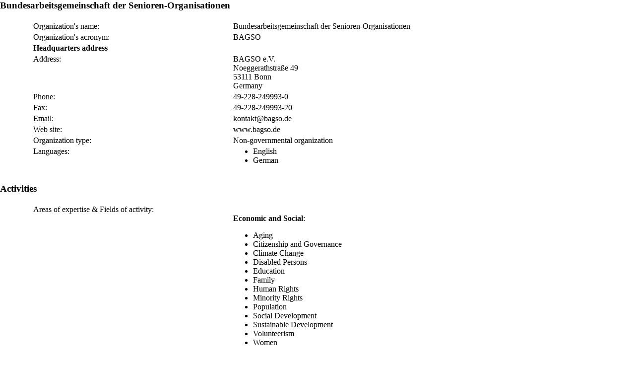

--- FILE ---
content_type: text/html;charset=UTF-8
request_url: https://esango.un.org/civilsociety/showProfileDetail.do?method=printProfile&tab=1&profileCode=1563
body_size: 2323
content:
<!-- printProfileDetail -->
                            
<html>
<title>Print Preview</title>
<head>

    <style>
        /* Setting content width, unsetting floats and margins */
        /* Attention: the classes and IDs vary from theme to theme. Thus, set own classes here */
        body, #content,#page {
            width: 100%;
            margin: 0;
            float: none;
        }
        table {
            width: 90%;
            margin:auto;
        }
        /** Setting margins */
        @page { margin: 2cm }
        /* Or: */
        @page :left {
            margin: 1cm;
        }
        @page :right {
            margin: 1cm;
        }
        /* The first page of a print can be manipulated as well */
        @page :first {
            margin: 1cm 2cm;
        }
    </style>
</head>

<body onload="setTimeout('window.print()',1000);" >

<h3> Bundesarbeitsgemeinschaft der Senioren-Organisationen</h3>

<table border="0" class="result">
            <tr class="differentColumn">
            <td width="35%">Organization's name:</td>
            <td>Bundesarbeitsgemeinschaft der Senioren-Organisationen</td>
        </tr>
                <tr>
            <td valign="top">Organization's acronym:</td>
            <td>BAGSO</td>
        </tr>
                    <tr>
            <th align=left>Headquarters address</th>
            <th>&nbsp;</th>
        </tr>
        <tr class="differentColumn">
                    <td valign="top">Address:</td>
                <td>
            BAGSO e.V.<br/>
            Noeggerathstra&szlig;e 49<br/>
            53111 Bonn<br/>
                        Germany
            </td>
    </tr>
            <tr>
            <td valign="top">Phone:</td>
            <td>49-228-249993-0</td>
        </tr>
                <tr class="differentColumn">
            <td valign="top">Fax:</td>
            <td>49-228-249993-20</td>
        </tr>
                <tr>
            <td valign="top">Email:</td>
            <td>kontakt@bagso.de</td>
        </tr>
                <tr class="differentColumn">
            <td valign="top">Web site:</td>
            <td>www.bagso.de</td>
        </tr>
                <tr class="differentColumn">
            <td valign="top">Organization type:</td>
            <td>            Non-governmental organization
    </td>
        </tr>
                <tr class="differentColumn">
            <td valign="top">Languages:</td>
            <td>
                <ul>
                                            <li>            English
    </li>
                                            <li>            German
    </li>
                                    </ul>
            </td>
        </tr>
        </table>
            <h3>Activities</h3>
    <table border="0" class="result">
                    <tr class="differentColumn">
                <td width="35%" valign="top">Areas of expertise & Fields of activity:</td>
                <td>
                                                                        <br/><b>Economic and Social</b>:
                                                <ul>
                                                            <li>            Aging
     </li>
                                                            <li>            Citizenship and Governance
     </li>
                                                            <li>            Climate Change
     </li>
                                                            <li>            Disabled Persons
     </li>
                                                            <li>            Education
     </li>
                                                            <li>            Family
     </li>
                                                            <li>            Human Rights
     </li>
                                                            <li>            Minority Rights
     </li>
                                                            <li>            Population
     </li>
                                                            <li>            Social Development
     </li>
                                                            <li>            Sustainable Development
     </li>
                                                            <li>            Volunteerism
     </li>
                                                            <li>            Women
     </li>
                                                    </ul>
                                                                    <ul>
                                                    </ul>
                                                                        <br/><b>Gender Issues and Advancement of Women</b>:
                                                <ul>
                                                            <li>            Education and training of women
     </li>
                                                            <li>            Human rights of women
     </li>
                                                            <li>            Information and communication technologies
     </li>
                                                            <li>            Women and health
     </li>
                                                            <li>            Women and poverty
     </li>
                                                            <li>            Women and the media
     </li>
                                                    </ul>
                                                                    <ul>
                                                    </ul>
                                                                    <ul>
                                                    </ul>
                                                                        <br/><b>Social Development</b>:
                                                <ul>
                                                            <li>            Aging
     </li>
                                                            <li>            Disabled persons
     </li>
                                                            <li>            Employment
     </li>
                                                            <li>            Information and Communications Technologies
     </li>
                                                            <li>            Poverty
     </li>
                                                            <li>            Social policy
     </li>
                                                    </ul>
                                                                    <ul>
                                                    </ul>
                                                                    <ul>
                                                    </ul>
                                                                    <ul>
                                                    </ul>
                                                                    <ul>
                                                    </ul>
                                                                    <ul>
                                                    </ul>
                                    </td>
            </tr>
                            <tr class="differentColumn">
                <td width="35%" valign="top">Geographic scope:</td>
                <td>
                                National
                        <br/>
                                    </td>
            </tr>
                            <tr>
                <td width="35%" valign="top">Country of activity:</td>
                <td>
                    <ul>
                                                    <li>            Germany
    </li>
                                            </ul>
                </td>
            </tr>
                            <tr class="differentColumn">
                <td width="35%" valign="top">Millennium Development Goals:</td>
                <td>
                    <ul>
                                                    <li>            Promote gender equality and empower women
    </li>
                                                    <li>            Ensure environmental sustainability
    </li>
                                            </ul>
                </td>
            </tr>
                            <tr class="differentColumn">
                <td width="35%">Mission statement:</td>
                <td><label>BAGSO, the German National Association of Senior Citizens' Organisations, represents the interests of older generations in Germany. It stands up for active, self-determined and healthy ageing in social security. In a colourful and diverse society BAGSO promotes a differentiated image of old age. This includes both, the various opportunities arising of longer lives as well as times of vulnerability and the need for care.

BAGSO is an umbrella organisation of about 120 civil society organisations that are run by or work for older people. As such, it calls on politicians, society and businesses to offer conditions that allow for a good and dignified life in older age. In important policy areas, BAGSO puts themes on the political agenda that are relevant for healthy and active ageing. In statements and position papers, BAGSO identifies requirements for good quality of life in older age and provides recommendations for political action at federal, state and municipal level.</label></td>
            </tr>
                            <tr class="differentColumn">
                <td width="35%" valign="top">Year established (YYYY):</td>
                <td>1989</td>
            </tr>
                            <tr>
                <td width="35%" valign="top">Year of registration (YYYY):</td>
                <td>1998</td>
            </tr>
                            <tr class="differentColumn">
                <td width="35%" valign="top">Organizational structure:</td>
                <td>7 Board members, voted every 3 years by the general assembly,  1 Executive secretary as head of staff</td>
            </tr>
                            <tr>
                <td width="35%" valign="top">Number and type of members:</td>
                <td>120+ Senior Citizens' Organisations (at a national level)</td>
            </tr>
                            <tr class="differentColumn">
                <td width="35%">Affiliation with NGO networks:</td>
                <td>At a european level: EESC, AGE Platform Europe, GAROP, Stakeholder Group on Ageing, NGO Committees on Ageing, Older People's Constituency Group (UN-Habitat)</td>
            </tr>
                            <tr class="differentColumn">
                <td width="35%" valign="top">Funding structure:</td>
                <td>
                    <ul>
                                                    <li>            Membership fees or dues
    </li>
                                                    <li>            Donations and grants from domestic sources
    </li>
                                            </ul>
                </td>
            </tr>
                    </table>
    <h2>Additional Information</h2>
    
    
    
    
    
    
    
    
    
        <h5>No additional information available.</h5>
    
    </body>
</html>
<!-- /printProfileDetail -->